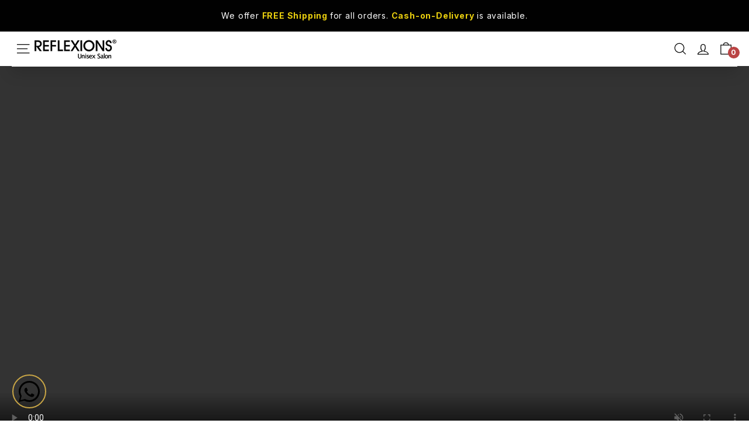

--- FILE ---
content_type: text/css
request_url: https://reflexions.in/cdn/shop/t/45/assets/flits_custom.css?v=133881370446091440291716024851
body_size: -745
content:
/*# sourceMappingURL=/cdn/shop/t/45/assets/flits_custom.css.map?v=133881370446091440291716024851 */
